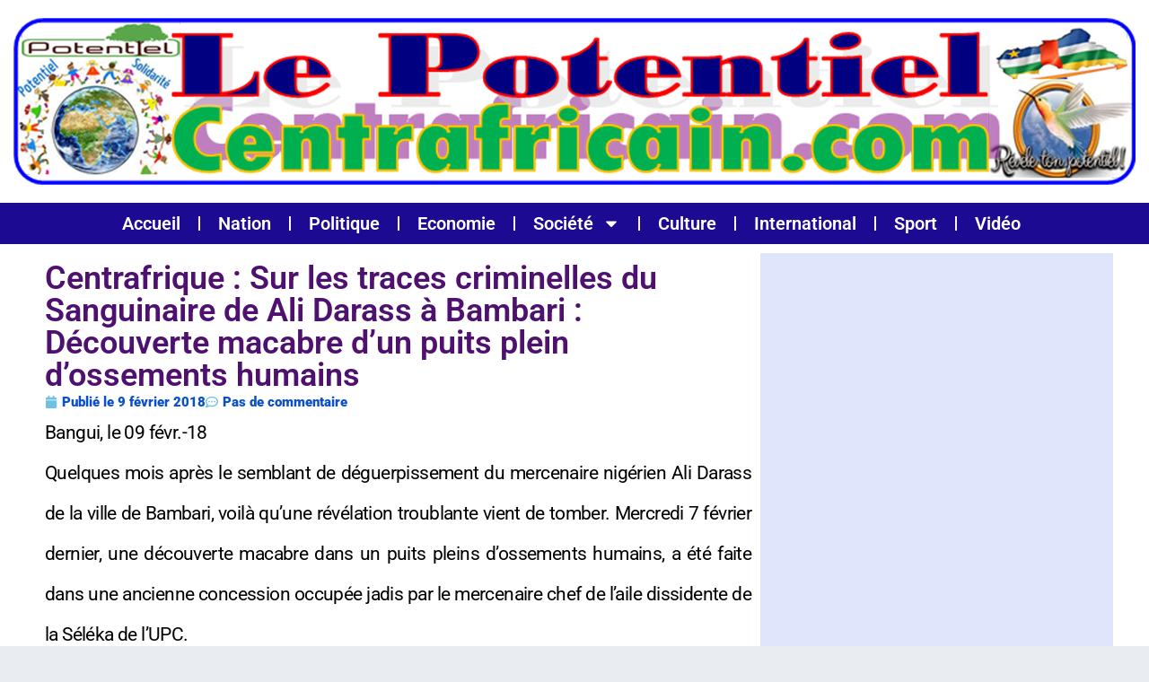

--- FILE ---
content_type: text/html; charset=UTF-8
request_url: https://lepotentielcentrafricain.com/centrafrique-sur-les-traces-criminelles-du-sanguinaire-de-ali-darass-a-bambari-decouverte-macabre-dun-puits-plein-dossements-humains/
body_size: 15526
content:
<!DOCTYPE html>
<html lang="fr-FR" class="" data-skin="light">
<head>
	<meta charset="UTF-8">
	<meta name="viewport" content="width=device-width, initial-scale=1.0, viewport-fit=cover" />		<title>Centrafrique : Sur les traces criminelles du Sanguinaire de Ali Darass à Bambari : Découverte macabre d’un puits plein d’ossements humains &#8211; Lepotentielcentrafricain.com</title>
<meta name='robots' content='max-image-preview:large' />
	<style>img:is([sizes="auto" i], [sizes^="auto," i]) { contain-intrinsic-size: 3000px 1500px }</style>
	    <meta name="viewport" content="width=device-width, initial-scale=1, maximum-scale=5">
        <meta name="description" content="Centrafrique : Sur les traces criminelles du Sanguinaire de Ali Darass à Bambari : Découverte macabre d’un puits plein d’ossements humains"/>
    <link rel='dns-prefetch' href='//secure.gravatar.com' />
<link rel='dns-prefetch' href='//stats.wp.com' />
<link rel='dns-prefetch' href='//fonts.googleapis.com' />
<link rel='dns-prefetch' href='//v0.wordpress.com' />
<link rel='dns-prefetch' href='//jetpack.wordpress.com' />
<link rel='dns-prefetch' href='//s0.wp.com' />
<link rel='dns-prefetch' href='//public-api.wordpress.com' />
<link rel='dns-prefetch' href='//0.gravatar.com' />
<link rel='dns-prefetch' href='//1.gravatar.com' />
<link rel='dns-prefetch' href='//2.gravatar.com' />
<link rel="alternate" type="application/rss+xml" title="Lepotentielcentrafricain.com &raquo; Flux" href="https://lepotentielcentrafricain.com/feed/" />
<link rel="alternate" type="application/rss+xml" title="Lepotentielcentrafricain.com &raquo; Flux des commentaires" href="https://lepotentielcentrafricain.com/comments/feed/" />
<link rel="alternate" type="application/rss+xml" title="Lepotentielcentrafricain.com &raquo; Centrafrique : Sur les traces criminelles du Sanguinaire de Ali Darass à Bambari : Découverte macabre d’un puits plein d’ossements humains Flux des commentaires" href="https://lepotentielcentrafricain.com/centrafrique-sur-les-traces-criminelles-du-sanguinaire-de-ali-darass-a-bambari-decouverte-macabre-dun-puits-plein-dossements-humains/feed/" />
<script type="text/javascript">
/* <![CDATA[ */
window._wpemojiSettings = {"baseUrl":"https:\/\/s.w.org\/images\/core\/emoji\/16.0.1\/72x72\/","ext":".png","svgUrl":"https:\/\/s.w.org\/images\/core\/emoji\/16.0.1\/svg\/","svgExt":".svg","source":{"concatemoji":"https:\/\/lepotentielcentrafricain.com\/wp-includes\/js\/wp-emoji-release.min.js?ver=6.8.3"}};
/*! This file is auto-generated */
!function(s,n){var o,i,e;function c(e){try{var t={supportTests:e,timestamp:(new Date).valueOf()};sessionStorage.setItem(o,JSON.stringify(t))}catch(e){}}function p(e,t,n){e.clearRect(0,0,e.canvas.width,e.canvas.height),e.fillText(t,0,0);var t=new Uint32Array(e.getImageData(0,0,e.canvas.width,e.canvas.height).data),a=(e.clearRect(0,0,e.canvas.width,e.canvas.height),e.fillText(n,0,0),new Uint32Array(e.getImageData(0,0,e.canvas.width,e.canvas.height).data));return t.every(function(e,t){return e===a[t]})}function u(e,t){e.clearRect(0,0,e.canvas.width,e.canvas.height),e.fillText(t,0,0);for(var n=e.getImageData(16,16,1,1),a=0;a<n.data.length;a++)if(0!==n.data[a])return!1;return!0}function f(e,t,n,a){switch(t){case"flag":return n(e,"\ud83c\udff3\ufe0f\u200d\u26a7\ufe0f","\ud83c\udff3\ufe0f\u200b\u26a7\ufe0f")?!1:!n(e,"\ud83c\udde8\ud83c\uddf6","\ud83c\udde8\u200b\ud83c\uddf6")&&!n(e,"\ud83c\udff4\udb40\udc67\udb40\udc62\udb40\udc65\udb40\udc6e\udb40\udc67\udb40\udc7f","\ud83c\udff4\u200b\udb40\udc67\u200b\udb40\udc62\u200b\udb40\udc65\u200b\udb40\udc6e\u200b\udb40\udc67\u200b\udb40\udc7f");case"emoji":return!a(e,"\ud83e\udedf")}return!1}function g(e,t,n,a){var r="undefined"!=typeof WorkerGlobalScope&&self instanceof WorkerGlobalScope?new OffscreenCanvas(300,150):s.createElement("canvas"),o=r.getContext("2d",{willReadFrequently:!0}),i=(o.textBaseline="top",o.font="600 32px Arial",{});return e.forEach(function(e){i[e]=t(o,e,n,a)}),i}function t(e){var t=s.createElement("script");t.src=e,t.defer=!0,s.head.appendChild(t)}"undefined"!=typeof Promise&&(o="wpEmojiSettingsSupports",i=["flag","emoji"],n.supports={everything:!0,everythingExceptFlag:!0},e=new Promise(function(e){s.addEventListener("DOMContentLoaded",e,{once:!0})}),new Promise(function(t){var n=function(){try{var e=JSON.parse(sessionStorage.getItem(o));if("object"==typeof e&&"number"==typeof e.timestamp&&(new Date).valueOf()<e.timestamp+604800&&"object"==typeof e.supportTests)return e.supportTests}catch(e){}return null}();if(!n){if("undefined"!=typeof Worker&&"undefined"!=typeof OffscreenCanvas&&"undefined"!=typeof URL&&URL.createObjectURL&&"undefined"!=typeof Blob)try{var e="postMessage("+g.toString()+"("+[JSON.stringify(i),f.toString(),p.toString(),u.toString()].join(",")+"));",a=new Blob([e],{type:"text/javascript"}),r=new Worker(URL.createObjectURL(a),{name:"wpTestEmojiSupports"});return void(r.onmessage=function(e){c(n=e.data),r.terminate(),t(n)})}catch(e){}c(n=g(i,f,p,u))}t(n)}).then(function(e){for(var t in e)n.supports[t]=e[t],n.supports.everything=n.supports.everything&&n.supports[t],"flag"!==t&&(n.supports.everythingExceptFlag=n.supports.everythingExceptFlag&&n.supports[t]);n.supports.everythingExceptFlag=n.supports.everythingExceptFlag&&!n.supports.flag,n.DOMReady=!1,n.readyCallback=function(){n.DOMReady=!0}}).then(function(){return e}).then(function(){var e;n.supports.everything||(n.readyCallback(),(e=n.source||{}).concatemoji?t(e.concatemoji):e.wpemoji&&e.twemoji&&(t(e.twemoji),t(e.wpemoji)))}))}((window,document),window._wpemojiSettings);
/* ]]> */
</script>
<style id='wp-emoji-styles-inline-css' type='text/css'>

	img.wp-smiley, img.emoji {
		display: inline !important;
		border: none !important;
		box-shadow: none !important;
		height: 1em !important;
		width: 1em !important;
		margin: 0 0.07em !important;
		vertical-align: -0.1em !important;
		background: none !important;
		padding: 0 !important;
	}
</style>
<link rel="stylesheet" href="https://lepotentielcentrafricain.com/wp-content/cache/minify/a5ff7.css" media="all" />

<style id='wp-block-library-theme-inline-css' type='text/css'>
.wp-block-audio :where(figcaption){color:#555;font-size:13px;text-align:center}.is-dark-theme .wp-block-audio :where(figcaption){color:#ffffffa6}.wp-block-audio{margin:0 0 1em}.wp-block-code{border:1px solid #ccc;border-radius:4px;font-family:Menlo,Consolas,monaco,monospace;padding:.8em 1em}.wp-block-embed :where(figcaption){color:#555;font-size:13px;text-align:center}.is-dark-theme .wp-block-embed :where(figcaption){color:#ffffffa6}.wp-block-embed{margin:0 0 1em}.blocks-gallery-caption{color:#555;font-size:13px;text-align:center}.is-dark-theme .blocks-gallery-caption{color:#ffffffa6}:root :where(.wp-block-image figcaption){color:#555;font-size:13px;text-align:center}.is-dark-theme :root :where(.wp-block-image figcaption){color:#ffffffa6}.wp-block-image{margin:0 0 1em}.wp-block-pullquote{border-bottom:4px solid;border-top:4px solid;color:currentColor;margin-bottom:1.75em}.wp-block-pullquote cite,.wp-block-pullquote footer,.wp-block-pullquote__citation{color:currentColor;font-size:.8125em;font-style:normal;text-transform:uppercase}.wp-block-quote{border-left:.25em solid;margin:0 0 1.75em;padding-left:1em}.wp-block-quote cite,.wp-block-quote footer{color:currentColor;font-size:.8125em;font-style:normal;position:relative}.wp-block-quote:where(.has-text-align-right){border-left:none;border-right:.25em solid;padding-left:0;padding-right:1em}.wp-block-quote:where(.has-text-align-center){border:none;padding-left:0}.wp-block-quote.is-large,.wp-block-quote.is-style-large,.wp-block-quote:where(.is-style-plain){border:none}.wp-block-search .wp-block-search__label{font-weight:700}.wp-block-search__button{border:1px solid #ccc;padding:.375em .625em}:where(.wp-block-group.has-background){padding:1.25em 2.375em}.wp-block-separator.has-css-opacity{opacity:.4}.wp-block-separator{border:none;border-bottom:2px solid;margin-left:auto;margin-right:auto}.wp-block-separator.has-alpha-channel-opacity{opacity:1}.wp-block-separator:not(.is-style-wide):not(.is-style-dots){width:100px}.wp-block-separator.has-background:not(.is-style-dots){border-bottom:none;height:1px}.wp-block-separator.has-background:not(.is-style-wide):not(.is-style-dots){height:2px}.wp-block-table{margin:0 0 1em}.wp-block-table td,.wp-block-table th{word-break:normal}.wp-block-table :where(figcaption){color:#555;font-size:13px;text-align:center}.is-dark-theme .wp-block-table :where(figcaption){color:#ffffffa6}.wp-block-video :where(figcaption){color:#555;font-size:13px;text-align:center}.is-dark-theme .wp-block-video :where(figcaption){color:#ffffffa6}.wp-block-video{margin:0 0 1em}:root :where(.wp-block-template-part.has-background){margin-bottom:0;margin-top:0;padding:1.25em 2.375em}
</style>
<style id='classic-theme-styles-inline-css' type='text/css'>
/*! This file is auto-generated */
.wp-block-button__link{color:#fff;background-color:#32373c;border-radius:9999px;box-shadow:none;text-decoration:none;padding:calc(.667em + 2px) calc(1.333em + 2px);font-size:1.125em}.wp-block-file__button{background:#32373c;color:#fff;text-decoration:none}
</style>
<link rel="stylesheet" href="https://lepotentielcentrafricain.com/wp-content/cache/minify/d5ca8.css" media="all" />


<style id='jetpack-sharing-buttons-style-inline-css' type='text/css'>
.jetpack-sharing-buttons__services-list{display:flex;flex-direction:row;flex-wrap:wrap;gap:0;list-style-type:none;margin:5px;padding:0}.jetpack-sharing-buttons__services-list.has-small-icon-size{font-size:12px}.jetpack-sharing-buttons__services-list.has-normal-icon-size{font-size:16px}.jetpack-sharing-buttons__services-list.has-large-icon-size{font-size:24px}.jetpack-sharing-buttons__services-list.has-huge-icon-size{font-size:36px}@media print{.jetpack-sharing-buttons__services-list{display:none!important}}.editor-styles-wrapper .wp-block-jetpack-sharing-buttons{gap:0;padding-inline-start:0}ul.jetpack-sharing-buttons__services-list.has-background{padding:1.25em 2.375em}
</style>
<style id='global-styles-inline-css' type='text/css'>
:root{--wp--preset--aspect-ratio--square: 1;--wp--preset--aspect-ratio--4-3: 4/3;--wp--preset--aspect-ratio--3-4: 3/4;--wp--preset--aspect-ratio--3-2: 3/2;--wp--preset--aspect-ratio--2-3: 2/3;--wp--preset--aspect-ratio--16-9: 16/9;--wp--preset--aspect-ratio--9-16: 9/16;--wp--preset--color--black: #000000;--wp--preset--color--cyan-bluish-gray: #abb8c3;--wp--preset--color--white: #ffffff;--wp--preset--color--pale-pink: #f78da7;--wp--preset--color--vivid-red: #cf2e2e;--wp--preset--color--luminous-vivid-orange: #ff6900;--wp--preset--color--luminous-vivid-amber: #fcb900;--wp--preset--color--light-green-cyan: #7bdcb5;--wp--preset--color--vivid-green-cyan: #00d084;--wp--preset--color--pale-cyan-blue: #8ed1fc;--wp--preset--color--vivid-cyan-blue: #0693e3;--wp--preset--color--vivid-purple: #9b51e0;--wp--preset--gradient--vivid-cyan-blue-to-vivid-purple: linear-gradient(135deg,rgba(6,147,227,1) 0%,rgb(155,81,224) 100%);--wp--preset--gradient--light-green-cyan-to-vivid-green-cyan: linear-gradient(135deg,rgb(122,220,180) 0%,rgb(0,208,130) 100%);--wp--preset--gradient--luminous-vivid-amber-to-luminous-vivid-orange: linear-gradient(135deg,rgba(252,185,0,1) 0%,rgba(255,105,0,1) 100%);--wp--preset--gradient--luminous-vivid-orange-to-vivid-red: linear-gradient(135deg,rgba(255,105,0,1) 0%,rgb(207,46,46) 100%);--wp--preset--gradient--very-light-gray-to-cyan-bluish-gray: linear-gradient(135deg,rgb(238,238,238) 0%,rgb(169,184,195) 100%);--wp--preset--gradient--cool-to-warm-spectrum: linear-gradient(135deg,rgb(74,234,220) 0%,rgb(151,120,209) 20%,rgb(207,42,186) 40%,rgb(238,44,130) 60%,rgb(251,105,98) 80%,rgb(254,248,76) 100%);--wp--preset--gradient--blush-light-purple: linear-gradient(135deg,rgb(255,206,236) 0%,rgb(152,150,240) 100%);--wp--preset--gradient--blush-bordeaux: linear-gradient(135deg,rgb(254,205,165) 0%,rgb(254,45,45) 50%,rgb(107,0,62) 100%);--wp--preset--gradient--luminous-dusk: linear-gradient(135deg,rgb(255,203,112) 0%,rgb(199,81,192) 50%,rgb(65,88,208) 100%);--wp--preset--gradient--pale-ocean: linear-gradient(135deg,rgb(255,245,203) 0%,rgb(182,227,212) 50%,rgb(51,167,181) 100%);--wp--preset--gradient--electric-grass: linear-gradient(135deg,rgb(202,248,128) 0%,rgb(113,206,126) 100%);--wp--preset--gradient--midnight: linear-gradient(135deg,rgb(2,3,129) 0%,rgb(40,116,252) 100%);--wp--preset--font-size--small: 13px;--wp--preset--font-size--medium: 20px;--wp--preset--font-size--large: 36px;--wp--preset--font-size--x-large: 42px;--wp--preset--spacing--20: 0.44rem;--wp--preset--spacing--30: 0.67rem;--wp--preset--spacing--40: 1rem;--wp--preset--spacing--50: 1.5rem;--wp--preset--spacing--60: 2.25rem;--wp--preset--spacing--70: 3.38rem;--wp--preset--spacing--80: 5.06rem;--wp--preset--shadow--natural: 6px 6px 9px rgba(0, 0, 0, 0.2);--wp--preset--shadow--deep: 12px 12px 50px rgba(0, 0, 0, 0.4);--wp--preset--shadow--sharp: 6px 6px 0px rgba(0, 0, 0, 0.2);--wp--preset--shadow--outlined: 6px 6px 0px -3px rgba(255, 255, 255, 1), 6px 6px rgba(0, 0, 0, 1);--wp--preset--shadow--crisp: 6px 6px 0px rgba(0, 0, 0, 1);}:where(.is-layout-flex){gap: 0.5em;}:where(.is-layout-grid){gap: 0.5em;}body .is-layout-flex{display: flex;}.is-layout-flex{flex-wrap: wrap;align-items: center;}.is-layout-flex > :is(*, div){margin: 0;}body .is-layout-grid{display: grid;}.is-layout-grid > :is(*, div){margin: 0;}:where(.wp-block-columns.is-layout-flex){gap: 2em;}:where(.wp-block-columns.is-layout-grid){gap: 2em;}:where(.wp-block-post-template.is-layout-flex){gap: 1.25em;}:where(.wp-block-post-template.is-layout-grid){gap: 1.25em;}.has-black-color{color: var(--wp--preset--color--black) !important;}.has-cyan-bluish-gray-color{color: var(--wp--preset--color--cyan-bluish-gray) !important;}.has-white-color{color: var(--wp--preset--color--white) !important;}.has-pale-pink-color{color: var(--wp--preset--color--pale-pink) !important;}.has-vivid-red-color{color: var(--wp--preset--color--vivid-red) !important;}.has-luminous-vivid-orange-color{color: var(--wp--preset--color--luminous-vivid-orange) !important;}.has-luminous-vivid-amber-color{color: var(--wp--preset--color--luminous-vivid-amber) !important;}.has-light-green-cyan-color{color: var(--wp--preset--color--light-green-cyan) !important;}.has-vivid-green-cyan-color{color: var(--wp--preset--color--vivid-green-cyan) !important;}.has-pale-cyan-blue-color{color: var(--wp--preset--color--pale-cyan-blue) !important;}.has-vivid-cyan-blue-color{color: var(--wp--preset--color--vivid-cyan-blue) !important;}.has-vivid-purple-color{color: var(--wp--preset--color--vivid-purple) !important;}.has-black-background-color{background-color: var(--wp--preset--color--black) !important;}.has-cyan-bluish-gray-background-color{background-color: var(--wp--preset--color--cyan-bluish-gray) !important;}.has-white-background-color{background-color: var(--wp--preset--color--white) !important;}.has-pale-pink-background-color{background-color: var(--wp--preset--color--pale-pink) !important;}.has-vivid-red-background-color{background-color: var(--wp--preset--color--vivid-red) !important;}.has-luminous-vivid-orange-background-color{background-color: var(--wp--preset--color--luminous-vivid-orange) !important;}.has-luminous-vivid-amber-background-color{background-color: var(--wp--preset--color--luminous-vivid-amber) !important;}.has-light-green-cyan-background-color{background-color: var(--wp--preset--color--light-green-cyan) !important;}.has-vivid-green-cyan-background-color{background-color: var(--wp--preset--color--vivid-green-cyan) !important;}.has-pale-cyan-blue-background-color{background-color: var(--wp--preset--color--pale-cyan-blue) !important;}.has-vivid-cyan-blue-background-color{background-color: var(--wp--preset--color--vivid-cyan-blue) !important;}.has-vivid-purple-background-color{background-color: var(--wp--preset--color--vivid-purple) !important;}.has-black-border-color{border-color: var(--wp--preset--color--black) !important;}.has-cyan-bluish-gray-border-color{border-color: var(--wp--preset--color--cyan-bluish-gray) !important;}.has-white-border-color{border-color: var(--wp--preset--color--white) !important;}.has-pale-pink-border-color{border-color: var(--wp--preset--color--pale-pink) !important;}.has-vivid-red-border-color{border-color: var(--wp--preset--color--vivid-red) !important;}.has-luminous-vivid-orange-border-color{border-color: var(--wp--preset--color--luminous-vivid-orange) !important;}.has-luminous-vivid-amber-border-color{border-color: var(--wp--preset--color--luminous-vivid-amber) !important;}.has-light-green-cyan-border-color{border-color: var(--wp--preset--color--light-green-cyan) !important;}.has-vivid-green-cyan-border-color{border-color: var(--wp--preset--color--vivid-green-cyan) !important;}.has-pale-cyan-blue-border-color{border-color: var(--wp--preset--color--pale-cyan-blue) !important;}.has-vivid-cyan-blue-border-color{border-color: var(--wp--preset--color--vivid-cyan-blue) !important;}.has-vivid-purple-border-color{border-color: var(--wp--preset--color--vivid-purple) !important;}.has-vivid-cyan-blue-to-vivid-purple-gradient-background{background: var(--wp--preset--gradient--vivid-cyan-blue-to-vivid-purple) !important;}.has-light-green-cyan-to-vivid-green-cyan-gradient-background{background: var(--wp--preset--gradient--light-green-cyan-to-vivid-green-cyan) !important;}.has-luminous-vivid-amber-to-luminous-vivid-orange-gradient-background{background: var(--wp--preset--gradient--luminous-vivid-amber-to-luminous-vivid-orange) !important;}.has-luminous-vivid-orange-to-vivid-red-gradient-background{background: var(--wp--preset--gradient--luminous-vivid-orange-to-vivid-red) !important;}.has-very-light-gray-to-cyan-bluish-gray-gradient-background{background: var(--wp--preset--gradient--very-light-gray-to-cyan-bluish-gray) !important;}.has-cool-to-warm-spectrum-gradient-background{background: var(--wp--preset--gradient--cool-to-warm-spectrum) !important;}.has-blush-light-purple-gradient-background{background: var(--wp--preset--gradient--blush-light-purple) !important;}.has-blush-bordeaux-gradient-background{background: var(--wp--preset--gradient--blush-bordeaux) !important;}.has-luminous-dusk-gradient-background{background: var(--wp--preset--gradient--luminous-dusk) !important;}.has-pale-ocean-gradient-background{background: var(--wp--preset--gradient--pale-ocean) !important;}.has-electric-grass-gradient-background{background: var(--wp--preset--gradient--electric-grass) !important;}.has-midnight-gradient-background{background: var(--wp--preset--gradient--midnight) !important;}.has-small-font-size{font-size: var(--wp--preset--font-size--small) !important;}.has-medium-font-size{font-size: var(--wp--preset--font-size--medium) !important;}.has-large-font-size{font-size: var(--wp--preset--font-size--large) !important;}.has-x-large-font-size{font-size: var(--wp--preset--font-size--x-large) !important;}
:where(.wp-block-post-template.is-layout-flex){gap: 1.25em;}:where(.wp-block-post-template.is-layout-grid){gap: 1.25em;}
:where(.wp-block-columns.is-layout-flex){gap: 2em;}:where(.wp-block-columns.is-layout-grid){gap: 2em;}
:root :where(.wp-block-pullquote){font-size: 1.5em;line-height: 1.6;}
</style>
<link rel="stylesheet" href="https://lepotentielcentrafricain.com/wp-content/cache/minify/94a7c.css" media="all" />














<link rel='stylesheet' id='vinkmag-fonts-css' href='https://fonts.googleapis.com/css?family=Arimo%3A400%2C400i%2C700%2C700i%7CHeebo%3A400%2C500%2C700%2C800%2C900%7CMerriweather%3A400%2C400i%2C700%2C700i%2C900%2C900i&#038;display=swap&#038;ver=4.5' type='text/css' media='all' />
<link rel="stylesheet" href="https://lepotentielcentrafricain.com/wp-content/cache/minify/96f7d.css" media="all" />











<script  src="https://lepotentielcentrafricain.com/wp-content/cache/minify/818c0.js"></script>


<link rel="https://api.w.org/" href="https://lepotentielcentrafricain.com/wp-json/" /><link rel="alternate" title="JSON" type="application/json" href="https://lepotentielcentrafricain.com/wp-json/wp/v2/posts/2014" /><link rel="EditURI" type="application/rsd+xml" title="RSD" href="https://lepotentielcentrafricain.com/xmlrpc.php?rsd" />
<meta name="generator" content="WordPress 6.8.3" />
<link rel="canonical" href="https://lepotentielcentrafricain.com/centrafrique-sur-les-traces-criminelles-du-sanguinaire-de-ali-darass-a-bambari-decouverte-macabre-dun-puits-plein-dossements-humains/" />
<link rel='shortlink' href='https://wp.me/p9gtKe-wu' />
<link rel="alternate" title="oEmbed (JSON)" type="application/json+oembed" href="https://lepotentielcentrafricain.com/wp-json/oembed/1.0/embed?url=https%3A%2F%2Flepotentielcentrafricain.com%2Fcentrafrique-sur-les-traces-criminelles-du-sanguinaire-de-ali-darass-a-bambari-decouverte-macabre-dun-puits-plein-dossements-humains%2F" />
<link rel="alternate" title="oEmbed (XML)" type="text/xml+oembed" href="https://lepotentielcentrafricain.com/wp-json/oembed/1.0/embed?url=https%3A%2F%2Flepotentielcentrafricain.com%2Fcentrafrique-sur-les-traces-criminelles-du-sanguinaire-de-ali-darass-a-bambari-decouverte-macabre-dun-puits-plein-dossements-humains%2F&#038;format=xml" />
	<style>img#wpstats{display:none}</style>
		<meta name="generator" content="Elementor 3.32.4; features: e_font_icon_svg, additional_custom_breakpoints; settings: css_print_method-external, google_font-enabled, font_display-swap">
			<style>
				.e-con.e-parent:nth-of-type(n+4):not(.e-lazyloaded):not(.e-no-lazyload),
				.e-con.e-parent:nth-of-type(n+4):not(.e-lazyloaded):not(.e-no-lazyload) * {
					background-image: none !important;
				}
				@media screen and (max-height: 1024px) {
					.e-con.e-parent:nth-of-type(n+3):not(.e-lazyloaded):not(.e-no-lazyload),
					.e-con.e-parent:nth-of-type(n+3):not(.e-lazyloaded):not(.e-no-lazyload) * {
						background-image: none !important;
					}
				}
				@media screen and (max-height: 640px) {
					.e-con.e-parent:nth-of-type(n+2):not(.e-lazyloaded):not(.e-no-lazyload),
					.e-con.e-parent:nth-of-type(n+2):not(.e-lazyloaded):not(.e-no-lazyload) * {
						background-image: none !important;
					}
				}
			</style>
			
<!-- Jetpack Open Graph Tags -->
<meta property="og:type" content="article" />
<meta property="og:title" content="Centrafrique : Sur les traces criminelles du Sanguinaire de Ali Darass à Bambari : Découverte macabre d’un puits plein d’ossements humains" />
<meta property="og:url" content="https://lepotentielcentrafricain.com/centrafrique-sur-les-traces-criminelles-du-sanguinaire-de-ali-darass-a-bambari-decouverte-macabre-dun-puits-plein-dossements-humains/" />
<meta property="og:description" content="Bangui, le 09 févr.-18 Quelques mois après le semblant de déguerpissement du mercenaire nigérien Ali Darass de la ville de Bambari, voilà qu’une révélation troublante vient de tomber. Mercredi 7 fé…" />
<meta property="article:published_time" content="2018-02-09T03:47:39+00:00" />
<meta property="article:modified_time" content="2018-02-09T03:47:39+00:00" />
<meta property="og:site_name" content="Lepotentielcentrafricain.com" />
<meta property="og:image" content="https://lepotentielcentrafricain.com/wp-content/uploads/2018/02/25446453_1624566967629048_638837522916456785_n.jpg" />
<meta property="og:image:width" content="960" />
<meta property="og:image:height" content="720" />
<meta property="og:image:alt" content="" />
<meta property="og:locale" content="fr_FR" />
<meta name="twitter:text:title" content="Centrafrique : Sur les traces criminelles du Sanguinaire de Ali Darass à Bambari : Découverte macabre d’un puits plein d’ossements humains" />
<meta name="twitter:image" content="https://lepotentielcentrafricain.com/wp-content/uploads/2018/02/25446453_1624566967629048_638837522916456785_n.jpg?w=640" />
<meta name="twitter:card" content="summary_large_image" />

<!-- End Jetpack Open Graph Tags -->
</head>
<body class="wp-singular post-template-default single single-post postid-2014 single-format-standard wp-theme-vinkmag body-inner-content box-shadow-enebled sidebar-inactive elementor-default elementor-template-full-width elementor-kit-22426 elementor-page-22463">
		<header data-elementor-type="header" data-elementor-id="22460" class="elementor elementor-22460 elementor-location-header" data-elementor-post-type="elementor_library">
			<div class="elementor-element elementor-element-104738b e-flex e-con-boxed e-con e-parent" data-id="104738b" data-element_type="container" data-settings="{&quot;background_background&quot;:&quot;classic&quot;}">
					<div class="e-con-inner">
				<div class="elementor-element elementor-element-2b2b0cf elementor-widget elementor-widget-image" data-id="2b2b0cf" data-element_type="widget" data-widget_type="image.default">
				<div class="elementor-widget-container">
																<a href="https://lepotentielcentrafricain.com">
							<img fetchpriority="high" width="1250" height="186" src="https://lepotentielcentrafricain.com/wp-content/uploads/2021/02/logopotentiel.png" class="attachment-full size-full wp-image-12586" alt="" srcset="https://lepotentielcentrafricain.com/wp-content/uploads/2021/02/logopotentiel.png 1250w, https://lepotentielcentrafricain.com/wp-content/uploads/2021/02/logopotentiel-300x45.png 300w, https://lepotentielcentrafricain.com/wp-content/uploads/2021/02/logopotentiel-1024x152.png 1024w, https://lepotentielcentrafricain.com/wp-content/uploads/2021/02/logopotentiel-768x114.png 768w, https://lepotentielcentrafricain.com/wp-content/uploads/2021/02/logopotentiel-696x104.png 696w, https://lepotentielcentrafricain.com/wp-content/uploads/2021/02/logopotentiel-1068x159.png 1068w" sizes="(max-width: 1250px) 100vw, 1250px" />								</a>
															</div>
				</div>
					</div>
				</div>
		<div class="elementor-element elementor-element-627ba226 e-flex e-con-boxed e-con e-parent" data-id="627ba226" data-element_type="container" data-settings="{&quot;background_background&quot;:&quot;classic&quot;}">
					<div class="e-con-inner">
				<div class="elementor-element elementor-element-3af58731 elementor-nav-menu__align-center elementor-nav-menu--dropdown-tablet elementor-nav-menu__text-align-aside elementor-nav-menu--toggle elementor-nav-menu--burger elementor-widget elementor-widget-nav-menu" data-id="3af58731" data-element_type="widget" data-settings="{&quot;layout&quot;:&quot;horizontal&quot;,&quot;submenu_icon&quot;:{&quot;value&quot;:&quot;&lt;svg aria-hidden=\&quot;true\&quot; class=\&quot;e-font-icon-svg e-fas-caret-down\&quot; viewBox=\&quot;0 0 320 512\&quot; xmlns=\&quot;http:\/\/www.w3.org\/2000\/svg\&quot;&gt;&lt;path d=\&quot;M31.3 192h257.3c17.8 0 26.7 21.5 14.1 34.1L174.1 354.8c-7.8 7.8-20.5 7.8-28.3 0L17.2 226.1C4.6 213.5 13.5 192 31.3 192z\&quot;&gt;&lt;\/path&gt;&lt;\/svg&gt;&quot;,&quot;library&quot;:&quot;fa-solid&quot;},&quot;toggle&quot;:&quot;burger&quot;}" data-widget_type="nav-menu.default">
				<div class="elementor-widget-container">
								<nav aria-label="Menu" class="elementor-nav-menu--main elementor-nav-menu__container elementor-nav-menu--layout-horizontal e--pointer-underline e--animation-fade">
				<ul id="menu-1-3af58731" class="elementor-nav-menu"><li class="menu-item menu-item-type-custom menu-item-object-custom menu-item-home menu-item-764"><a href="https://lepotentielcentrafricain.com" class="elementor-item">Accueil</a></li>
<li class="menu-item menu-item-type-taxonomy menu-item-object-category current-post-ancestor current-menu-parent current-post-parent menu-item-1222"><a href="https://lepotentielcentrafricain.com/category/nation/" class="elementor-item">Nation</a></li>
<li class="menu-item menu-item-type-taxonomy menu-item-object-category menu-item-755"><a href="https://lepotentielcentrafricain.com/category/politique/" class="elementor-item">Politique</a></li>
<li class="menu-item menu-item-type-taxonomy menu-item-object-category menu-item-759"><a href="https://lepotentielcentrafricain.com/category/economie/" class="elementor-item">Economie</a></li>
<li class="menu-item menu-item-type-taxonomy menu-item-object-category menu-item-has-children menu-item-756"><a href="https://lepotentielcentrafricain.com/category/societe/" class="elementor-item">Société</a>
<ul class="sub-menu elementor-nav-menu--dropdown">
	<li class="menu-item menu-item-type-taxonomy menu-item-object-category menu-item-760"><a href="https://lepotentielcentrafricain.com/category/societe/education/" class="elementor-sub-item">Education</a></li>
	<li class="menu-item menu-item-type-taxonomy menu-item-object-category menu-item-761"><a href="https://lepotentielcentrafricain.com/category/societe/sante/" class="elementor-sub-item">Santé</a></li>
	<li class="menu-item menu-item-type-taxonomy menu-item-object-category menu-item-757"><a href="https://lepotentielcentrafricain.com/category/hi-tech/" class="elementor-sub-item">Hi-Tech</a></li>
</ul>
</li>
<li class="menu-item menu-item-type-taxonomy menu-item-object-category menu-item-753"><a href="https://lepotentielcentrafricain.com/category/culture/" class="elementor-item">Culture</a></li>
<li class="menu-item menu-item-type-taxonomy menu-item-object-category menu-item-754"><a href="https://lepotentielcentrafricain.com/category/international/" class="elementor-item">International</a></li>
<li class="menu-item menu-item-type-taxonomy menu-item-object-category menu-item-758"><a href="https://lepotentielcentrafricain.com/category/sport/" class="elementor-item">Sport</a></li>
<li class="menu-item menu-item-type-taxonomy menu-item-object-category menu-item-762"><a href="https://lepotentielcentrafricain.com/category/video/" class="elementor-item">Vidéo</a></li>
</ul>			</nav>
					<div class="elementor-menu-toggle" role="button" tabindex="0" aria-label="Menu Toggle" aria-expanded="false">
			<svg aria-hidden="true" role="presentation" class="elementor-menu-toggle__icon--open e-font-icon-svg e-eicon-menu-bar" viewBox="0 0 1000 1000" xmlns="http://www.w3.org/2000/svg"><path d="M104 333H896C929 333 958 304 958 271S929 208 896 208H104C71 208 42 237 42 271S71 333 104 333ZM104 583H896C929 583 958 554 958 521S929 458 896 458H104C71 458 42 487 42 521S71 583 104 583ZM104 833H896C929 833 958 804 958 771S929 708 896 708H104C71 708 42 737 42 771S71 833 104 833Z"></path></svg><svg aria-hidden="true" role="presentation" class="elementor-menu-toggle__icon--close e-font-icon-svg e-eicon-close" viewBox="0 0 1000 1000" xmlns="http://www.w3.org/2000/svg"><path d="M742 167L500 408 258 167C246 154 233 150 217 150 196 150 179 158 167 167 154 179 150 196 150 212 150 229 154 242 171 254L408 500 167 742C138 771 138 800 167 829 196 858 225 858 254 829L496 587 738 829C750 842 767 846 783 846 800 846 817 842 829 829 842 817 846 804 846 783 846 767 842 750 829 737L588 500 833 258C863 229 863 200 833 171 804 137 775 137 742 167Z"></path></svg>		</div>
					<nav class="elementor-nav-menu--dropdown elementor-nav-menu__container" aria-hidden="true">
				<ul id="menu-2-3af58731" class="elementor-nav-menu"><li class="menu-item menu-item-type-custom menu-item-object-custom menu-item-home menu-item-764"><a href="https://lepotentielcentrafricain.com" class="elementor-item" tabindex="-1">Accueil</a></li>
<li class="menu-item menu-item-type-taxonomy menu-item-object-category current-post-ancestor current-menu-parent current-post-parent menu-item-1222"><a href="https://lepotentielcentrafricain.com/category/nation/" class="elementor-item" tabindex="-1">Nation</a></li>
<li class="menu-item menu-item-type-taxonomy menu-item-object-category menu-item-755"><a href="https://lepotentielcentrafricain.com/category/politique/" class="elementor-item" tabindex="-1">Politique</a></li>
<li class="menu-item menu-item-type-taxonomy menu-item-object-category menu-item-759"><a href="https://lepotentielcentrafricain.com/category/economie/" class="elementor-item" tabindex="-1">Economie</a></li>
<li class="menu-item menu-item-type-taxonomy menu-item-object-category menu-item-has-children menu-item-756"><a href="https://lepotentielcentrafricain.com/category/societe/" class="elementor-item" tabindex="-1">Société</a>
<ul class="sub-menu elementor-nav-menu--dropdown">
	<li class="menu-item menu-item-type-taxonomy menu-item-object-category menu-item-760"><a href="https://lepotentielcentrafricain.com/category/societe/education/" class="elementor-sub-item" tabindex="-1">Education</a></li>
	<li class="menu-item menu-item-type-taxonomy menu-item-object-category menu-item-761"><a href="https://lepotentielcentrafricain.com/category/societe/sante/" class="elementor-sub-item" tabindex="-1">Santé</a></li>
	<li class="menu-item menu-item-type-taxonomy menu-item-object-category menu-item-757"><a href="https://lepotentielcentrafricain.com/category/hi-tech/" class="elementor-sub-item" tabindex="-1">Hi-Tech</a></li>
</ul>
</li>
<li class="menu-item menu-item-type-taxonomy menu-item-object-category menu-item-753"><a href="https://lepotentielcentrafricain.com/category/culture/" class="elementor-item" tabindex="-1">Culture</a></li>
<li class="menu-item menu-item-type-taxonomy menu-item-object-category menu-item-754"><a href="https://lepotentielcentrafricain.com/category/international/" class="elementor-item" tabindex="-1">International</a></li>
<li class="menu-item menu-item-type-taxonomy menu-item-object-category menu-item-758"><a href="https://lepotentielcentrafricain.com/category/sport/" class="elementor-item" tabindex="-1">Sport</a></li>
<li class="menu-item menu-item-type-taxonomy menu-item-object-category menu-item-762"><a href="https://lepotentielcentrafricain.com/category/video/" class="elementor-item" tabindex="-1">Vidéo</a></li>
</ul>			</nav>
						</div>
				</div>
					</div>
				</div>
				</header>
				<div data-elementor-type="single-page" data-elementor-id="22463" class="elementor elementor-22463 elementor-location-single post-2014 post type-post status-publish format-standard has-post-thumbnail hentry category-a-la-une category-nation" data-elementor-post-type="elementor_library">
			<div class="elementor-element elementor-element-4ac8569a e-flex e-con-boxed e-con e-parent" data-id="4ac8569a" data-element_type="container" data-settings="{&quot;background_background&quot;:&quot;classic&quot;}">
					<div class="e-con-inner">
		<div class="elementor-element elementor-element-69fc226f e-con-full e-flex e-con e-child" data-id="69fc226f" data-element_type="container">
				<div class="elementor-element elementor-element-62c3d705 elementor-widget elementor-widget-theme-post-title elementor-page-title elementor-widget-heading" data-id="62c3d705" data-element_type="widget" data-widget_type="theme-post-title.default">
				<div class="elementor-widget-container">
					<h1 class="elementor-heading-title elementor-size-default">Centrafrique : Sur les traces criminelles du Sanguinaire de Ali Darass à Bambari : Découverte macabre d’un puits plein d’ossements humains</h1>				</div>
				</div>
				<div class="elementor-element elementor-element-1106ab7 elementor-widget elementor-widget-post-info" data-id="1106ab7" data-element_type="widget" data-widget_type="post-info.default">
				<div class="elementor-widget-container">
							<ul class="elementor-inline-items elementor-icon-list-items elementor-post-info">
								<li class="elementor-icon-list-item elementor-repeater-item-74bad48 elementor-inline-item" itemprop="datePublished">
						<a href="https://lepotentielcentrafricain.com/2018/02/09/">
											<span class="elementor-icon-list-icon">
								<svg aria-hidden="true" class="e-font-icon-svg e-fas-calendar" viewBox="0 0 448 512" xmlns="http://www.w3.org/2000/svg"><path d="M12 192h424c6.6 0 12 5.4 12 12v260c0 26.5-21.5 48-48 48H48c-26.5 0-48-21.5-48-48V204c0-6.6 5.4-12 12-12zm436-44v-36c0-26.5-21.5-48-48-48h-48V12c0-6.6-5.4-12-12-12h-40c-6.6 0-12 5.4-12 12v52H160V12c0-6.6-5.4-12-12-12h-40c-6.6 0-12 5.4-12 12v52H48C21.5 64 0 85.5 0 112v36c0 6.6 5.4 12 12 12h424c6.6 0 12-5.4 12-12z"></path></svg>							</span>
									<span class="elementor-icon-list-text elementor-post-info__item elementor-post-info__item--type-date">
							<span class="elementor-post-info__item-prefix">Publié le </span>
										<time> 9 février 2018 </time>					</span>
									</a>
				</li>
				<li class="elementor-icon-list-item elementor-repeater-item-edc0f6b elementor-inline-item" itemprop="commentCount">
						<a href="https://lepotentielcentrafricain.com/centrafrique-sur-les-traces-criminelles-du-sanguinaire-de-ali-darass-a-bambari-decouverte-macabre-dun-puits-plein-dossements-humains/#respond">
											<span class="elementor-icon-list-icon">
								<svg aria-hidden="true" class="e-font-icon-svg e-far-comment-dots" viewBox="0 0 512 512" xmlns="http://www.w3.org/2000/svg"><path d="M144 208c-17.7 0-32 14.3-32 32s14.3 32 32 32 32-14.3 32-32-14.3-32-32-32zm112 0c-17.7 0-32 14.3-32 32s14.3 32 32 32 32-14.3 32-32-14.3-32-32-32zm112 0c-17.7 0-32 14.3-32 32s14.3 32 32 32 32-14.3 32-32-14.3-32-32-32zM256 32C114.6 32 0 125.1 0 240c0 47.6 19.9 91.2 52.9 126.3C38 405.7 7 439.1 6.5 439.5c-6.6 7-8.4 17.2-4.6 26S14.4 480 24 480c61.5 0 110-25.7 139.1-46.3C192 442.8 223.2 448 256 448c141.4 0 256-93.1 256-208S397.4 32 256 32zm0 368c-26.7 0-53.1-4.1-78.4-12.1l-22.7-7.2-19.5 13.8c-14.3 10.1-33.9 21.4-57.5 29 7.3-12.1 14.4-25.7 19.9-40.2l10.6-28.1-20.6-21.8C69.7 314.1 48 282.2 48 240c0-88.2 93.3-160 208-160s208 71.8 208 160-93.3 160-208 160z"></path></svg>							</span>
									<span class="elementor-icon-list-text elementor-post-info__item elementor-post-info__item--type-comments">
										Pas de commentaire					</span>
									</a>
				</li>
				</ul>
						</div>
				</div>
				<div class="elementor-element elementor-element-36e07631 elementor-widget elementor-widget-theme-post-content" data-id="36e07631" data-element_type="widget" data-widget_type="theme-post-content.default">
				<div class="elementor-widget-container">
					<p>Bangui, le 09 févr.-18<br />
Quelques mois après le semblant de déguerpissement du mercenaire nigérien Ali Darass de la ville de Bambari, voilà qu’une révélation troublante vient de tomber. Mercredi 7 février dernier, une découverte macabre dans un puits pleins d’ossements humains, a été faite dans une ancienne concession occupée jadis par le mercenaire chef de l’aile dissidente de la Séléka de l’UPC.</p>
<p>Un puits a servi pendant longtemps de charnier à Ali Darass à Bambari. Il y aura fallu des mois pour qu’enfin le mystère puisse voir le jour. A en croire l’information circulant sur la toile, des ossements humains ont été découverts mercredi dernier dans un puits qui se trouve dans l’ancienne résidence du chef rebelle Ali Darass en plein Centre-ville de Bambari. <strong><em>« La gendarmerie ouvre une enquête à ce sujet »,</em></strong> a-t-on appris de la même source qui ajoute que la population environnante de ce puits-charnier, consommait par ignorance l&rsquo;eau puisée de ce point d’eau.<br />
Là où le bât blesse, le gouvernement et la MINUSCA attendent encore d’autres preuves de crime tombées directement du ciel pour pouvoir arrêter Ali Darass, afin qu’il réponde de ses actes criminels et génocidaires devant la justice. Et pourtant Andjilo a vécu une sévérité extrême et est aujourd’hui écroué après son passage exemplaire devant la Cour criminelle.<br />
Pour le moment, aucune déclaration officielle ni de la MINUSCA ni des autorités centrafricaines n’est encore enregistrée à cet effet.<br />
Tarababét</p>
				</div>
				</div>
				<div class="elementor-element elementor-element-419507ea elementor-widget elementor-widget-post-comments" data-id="419507ea" data-element_type="widget" data-widget_type="post-comments.theme_comments">
				<div class="elementor-widget-container">
					
<div id="comments" class="comments-form ts-grid-box">
		
		
	
		<div id="respond" class="comment-respond">
			<h3 id="reply-title" class="comment-reply-title">Laisser un commentaire<small><a rel="nofollow" id="cancel-comment-reply-link" href="/centrafrique-sur-les-traces-criminelles-du-sanguinaire-de-ali-darass-a-bambari-decouverte-macabre-dun-puits-plein-dossements-humains/#respond" style="display:none;">Annuler la réponse.</a></small></h3>			<form id="commentform" class="comment-form">
				<iframe
					title="Formulaire de commentaire"
					src="https://jetpack.wordpress.com/jetpack-comment/?blogid=136914614&#038;postid=2014&#038;comment_registration=0&#038;require_name_email=1&#038;stc_enabled=1&#038;stb_enabled=1&#038;show_avatars=1&#038;avatar_default=mystery&#038;greeting=Laisser+un+commentaire&#038;jetpack_comments_nonce=47e5990081&#038;greeting_reply=R%C3%A9pondre+%C3%A0+%25s&#038;color_scheme=light&#038;lang=fr_FR&#038;jetpack_version=15.1.1&#038;iframe_unique_id=1&#038;show_cookie_consent=10&#038;has_cookie_consent=0&#038;is_current_user_subscribed=0&#038;token_key=%3Bnormal%3B&#038;sig=60a08f93da034e8250dda9964a929e16fb9180f2#parent=https%3A%2F%2Flepotentielcentrafricain.com%2Fcentrafrique-sur-les-traces-criminelles-du-sanguinaire-de-ali-darass-a-bambari-decouverte-macabre-dun-puits-plein-dossements-humains%2F"
											name="jetpack_remote_comment"
						style="width:100%; height: 430px; border:0;"
										class="jetpack_remote_comment"
					id="jetpack_remote_comment"
					sandbox="allow-same-origin allow-top-navigation allow-scripts allow-forms allow-popups"
				>
									</iframe>
									<!--[if !IE]><!-->
					<script>
						document.addEventListener('DOMContentLoaded', function () {
							var commentForms = document.getElementsByClassName('jetpack_remote_comment');
							for (var i = 0; i < commentForms.length; i++) {
								commentForms[i].allowTransparency = false;
								commentForms[i].scrolling = 'no';
							}
						});
					</script>
					<!--<![endif]-->
							</form>
		</div>

		
		<input type="hidden" name="comment_parent" id="comment_parent" value="" />

		<p class="akismet_comment_form_privacy_notice">Ce site utilise Akismet pour réduire les indésirables. <a href="https://akismet.com/privacy/" target="_blank" rel="nofollow noopener">En savoir plus sur la façon dont les données de vos commentaires sont traitées</a>.</p></div>
				</div>
				</div>
				<div class="elementor-element elementor-element-37da1a40 elementor-grid-3 elementor-grid-tablet-2 elementor-grid-mobile-1 elementor-posts--thumbnail-top elementor-widget elementor-widget-posts" data-id="37da1a40" data-element_type="widget" data-settings="{&quot;classic_columns&quot;:&quot;3&quot;,&quot;classic_columns_tablet&quot;:&quot;2&quot;,&quot;classic_columns_mobile&quot;:&quot;1&quot;,&quot;classic_row_gap&quot;:{&quot;unit&quot;:&quot;px&quot;,&quot;size&quot;:35,&quot;sizes&quot;:[]},&quot;classic_row_gap_tablet&quot;:{&quot;unit&quot;:&quot;px&quot;,&quot;size&quot;:&quot;&quot;,&quot;sizes&quot;:[]},&quot;classic_row_gap_mobile&quot;:{&quot;unit&quot;:&quot;px&quot;,&quot;size&quot;:&quot;&quot;,&quot;sizes&quot;:[]}}" data-widget_type="posts.classic">
				<div class="elementor-widget-container">
							<div class="elementor-posts-container elementor-posts elementor-posts--skin-classic elementor-grid" role="list">
				<article class="elementor-post elementor-grid-item post-22879 post type-post status-publish format-standard hentry category-a-la-une category-nation" role="listitem">
				<div class="elementor-post__text">
				<h3 class="elementor-post__title">
			<a href="https://lepotentielcentrafricain.com/bangui-celebre-le-50e-anniversaire-de-quoi-ou-quand-un-tournoi-etudiant-qui-unit-cultures-et-erudition-a-la-maison-russe/" >
				Bangui célèbre le 50e anniversaire de « Quoi ? Où ? Quand ? » : Un tournoi étudiant qui unit cultures et érudition à la maison russe			</a>
		</h3>
				<div class="elementor-post__meta-data">
					<span class="elementor-post-date">
			septembre 7, 2025		</span>
				<span class="elementor-post-avatar">
			Aucun commentaire		</span>
				</div>
		
		<a class="elementor-post__read-more" href="https://lepotentielcentrafricain.com/bangui-celebre-le-50e-anniversaire-de-quoi-ou-quand-un-tournoi-etudiant-qui-unit-cultures-et-erudition-a-la-maison-russe/" aria-label="Read more about Bangui célèbre le 50e anniversaire de « Quoi ? Où ? Quand ? » : Un tournoi étudiant qui unit cultures et érudition à la maison russe" tabindex="-1" >
			Read More »		</a>

				</div>
				</article>
				<article class="elementor-post elementor-grid-item post-22875 post type-post status-publish format-standard has-post-thumbnail hentry category-a-la-une category-nation" role="listitem">
				<a class="elementor-post__thumbnail__link" href="https://lepotentielcentrafricain.com/la-maison-russe-de-bangui-promeut-lart-apres-des-jeunes-a-travers-des-concours-de-dessin-et-de-peinture/" tabindex="-1" >
			<div class="elementor-post__thumbnail"><img width="169" height="300" src="https://lepotentielcentrafricain.com/wp-content/uploads/2025/09/4e933f06-d446-42b4-b5ce-cbf026c21839-169x300.jpg" class="attachment-medium size-medium wp-image-22877" alt="" /></div>
		</a>
				<div class="elementor-post__text">
				<h3 class="elementor-post__title">
			<a href="https://lepotentielcentrafricain.com/la-maison-russe-de-bangui-promeut-lart-apres-des-jeunes-a-travers-des-concours-de-dessin-et-de-peinture/" >
				La Maison Russe de Bangui promeut l’art après des jeunes à travers des concours de dessin et de peinture			</a>
		</h3>
				<div class="elementor-post__meta-data">
					<span class="elementor-post-date">
			septembre 7, 2025		</span>
				<span class="elementor-post-avatar">
			Aucun commentaire		</span>
				</div>
		
		<a class="elementor-post__read-more" href="https://lepotentielcentrafricain.com/la-maison-russe-de-bangui-promeut-lart-apres-des-jeunes-a-travers-des-concours-de-dessin-et-de-peinture/" aria-label="Read more about La Maison Russe de Bangui promeut l’art après des jeunes à travers des concours de dessin et de peinture" tabindex="-1" >
			Read More »		</a>

				</div>
				</article>
				<article class="elementor-post elementor-grid-item post-22869 post type-post status-publish format-standard has-post-thumbnail hentry category-a-la-une category-nation" role="listitem">
				<a class="elementor-post__thumbnail__link" href="https://lepotentielcentrafricain.com/les-instructeurs-russes-et-le-cicr-unissent-leurs-efforts-pour-la-formation-des-militaires-a-berengo-concernant-les-defis-humanitaires/" tabindex="-1" >
			<div class="elementor-post__thumbnail"><img width="300" height="169" src="https://lepotentielcentrafricain.com/wp-content/uploads/2025/08/2670da5c-ec4b-4ee4-bddb-a90a988302cb-300x169.jpg" class="attachment-medium size-medium wp-image-22870" alt="" /></div>
		</a>
				<div class="elementor-post__text">
				<h3 class="elementor-post__title">
			<a href="https://lepotentielcentrafricain.com/les-instructeurs-russes-et-le-cicr-unissent-leurs-efforts-pour-la-formation-des-militaires-a-berengo-concernant-les-defis-humanitaires/" >
				Les instructeurs russes et le CICR unissent leurs efforts pour la formation des militaires à Berengo concernant les défis humanitaires   			</a>
		</h3>
				<div class="elementor-post__meta-data">
					<span class="elementor-post-date">
			août 22, 2025		</span>
				<span class="elementor-post-avatar">
			Aucun commentaire		</span>
				</div>
		
		<a class="elementor-post__read-more" href="https://lepotentielcentrafricain.com/les-instructeurs-russes-et-le-cicr-unissent-leurs-efforts-pour-la-formation-des-militaires-a-berengo-concernant-les-defis-humanitaires/" aria-label="Read more about Les instructeurs russes et le CICR unissent leurs efforts pour la formation des militaires à Berengo concernant les défis humanitaires   " tabindex="-1" >
			Read More »		</a>

				</div>
				</article>
				<article class="elementor-post elementor-grid-item post-22866 post type-post status-publish format-standard has-post-thumbnail hentry category-a-la-une category-education" role="listitem">
				<a class="elementor-post__thumbnail__link" href="https://lepotentielcentrafricain.com/la-federation-de-russie-simplique-dans-leducation-en-republique-centrafricaine-a-travers-un-projet-ambitieux-pour-les-cantines-scolaires/" tabindex="-1" >
			<div class="elementor-post__thumbnail"><img loading="lazy" width="300" height="256" src="https://lepotentielcentrafricain.com/wp-content/uploads/2025/08/fe1bb223-7c29-4342-a4f2-84d784c25dec-300x256.jpg" class="attachment-medium size-medium wp-image-22867" alt="" /></div>
		</a>
				<div class="elementor-post__text">
				<h3 class="elementor-post__title">
			<a href="https://lepotentielcentrafricain.com/la-federation-de-russie-simplique-dans-leducation-en-republique-centrafricaine-a-travers-un-projet-ambitieux-pour-les-cantines-scolaires/" >
				La fédération de Russie s&rsquo;implique dans l&rsquo;éducation en République centrafricaine à travers un projet ambitieux pour les cantines scolaires			</a>
		</h3>
				<div class="elementor-post__meta-data">
					<span class="elementor-post-date">
			août 22, 2025		</span>
				<span class="elementor-post-avatar">
			Aucun commentaire		</span>
				</div>
		
		<a class="elementor-post__read-more" href="https://lepotentielcentrafricain.com/la-federation-de-russie-simplique-dans-leducation-en-republique-centrafricaine-a-travers-un-projet-ambitieux-pour-les-cantines-scolaires/" aria-label="Read more about La fédération de Russie s&rsquo;implique dans l&rsquo;éducation en République centrafricaine à travers un projet ambitieux pour les cantines scolaires" tabindex="-1" >
			Read More »		</a>

				</div>
				</article>
				<article class="elementor-post elementor-grid-item post-22864 post type-post status-publish format-standard has-post-thumbnail hentry category-a-la-une category-politique" role="listitem">
				<a class="elementor-post__thumbnail__link" href="https://lepotentielcentrafricain.com/le-ministre-conseiller-special-fidele-gouandjika-critique-le-brdc-qui-demande-un-dialogue-pour-defendre-les-interets-des-puissances-coloniales/" tabindex="-1" >
			<div class="elementor-post__thumbnail"><img loading="lazy" width="300" height="143" src="https://lepotentielcentrafricain.com/wp-content/uploads/2022/08/bdrc-300x143.png" class="attachment-medium size-medium wp-image-17781" alt="" /></div>
		</a>
				<div class="elementor-post__text">
				<h3 class="elementor-post__title">
			<a href="https://lepotentielcentrafricain.com/le-ministre-conseiller-special-fidele-gouandjika-critique-le-brdc-qui-demande-un-dialogue-pour-defendre-les-interets-des-puissances-coloniales/" >
				Le ministre Conseiller spécial Fidèle Gouandjika critique le BRDC qui demande un dialogue pour défendre les intérêts des puissances coloniales			</a>
		</h3>
				<div class="elementor-post__meta-data">
					<span class="elementor-post-date">
			août 22, 2025		</span>
				<span class="elementor-post-avatar">
			Aucun commentaire		</span>
				</div>
		
		<a class="elementor-post__read-more" href="https://lepotentielcentrafricain.com/le-ministre-conseiller-special-fidele-gouandjika-critique-le-brdc-qui-demande-un-dialogue-pour-defendre-les-interets-des-puissances-coloniales/" aria-label="Read more about Le ministre Conseiller spécial Fidèle Gouandjika critique le BRDC qui demande un dialogue pour défendre les intérêts des puissances coloniales" tabindex="-1" >
			Read More »		</a>

				</div>
				</article>
				<article class="elementor-post elementor-grid-item post-22861 post type-post status-publish format-standard has-post-thumbnail hentry category-a-la-une category-nation" role="listitem">
				<a class="elementor-post__thumbnail__link" href="https://lepotentielcentrafricain.com/rca-un-americain-dorigine-somalienne-arrete-a-bambari-avec-un-diamant-et-une-importante-somme-dargent/" tabindex="-1" >
			<div class="elementor-post__thumbnail"><img loading="lazy" width="300" height="177" src="https://lepotentielcentrafricain.com/wp-content/uploads/2025/08/455ca0bd-8c33-4465-b6b9-01707269f8ff-300x177.jpg" class="attachment-medium size-medium wp-image-22862" alt="" /></div>
		</a>
				<div class="elementor-post__text">
				<h3 class="elementor-post__title">
			<a href="https://lepotentielcentrafricain.com/rca-un-americain-dorigine-somalienne-arrete-a-bambari-avec-un-diamant-et-une-importante-somme-dargent/" >
				RCA : Un Américain d&rsquo;origine somalienne arrêté à Bambari avec un diamant et une importante somme d’argent			</a>
		</h3>
				<div class="elementor-post__meta-data">
					<span class="elementor-post-date">
			août 22, 2025		</span>
				<span class="elementor-post-avatar">
			Aucun commentaire		</span>
				</div>
		
		<a class="elementor-post__read-more" href="https://lepotentielcentrafricain.com/rca-un-americain-dorigine-somalienne-arrete-a-bambari-avec-un-diamant-et-une-importante-somme-dargent/" aria-label="Read more about RCA : Un Américain d&rsquo;origine somalienne arrêté à Bambari avec un diamant et une importante somme d’argent" tabindex="-1" >
			Read More »		</a>

				</div>
				</article>
				</div>
		
						</div>
				</div>
				<div class="elementor-element elementor-element-585519bc elementor-author-box--avatar-yes elementor-author-box--name-yes elementor-author-box--biography-yes elementor-author-box--link-no elementor-widget elementor-widget-author-box" data-id="585519bc" data-element_type="widget" data-widget_type="author-box.default">
				<div class="elementor-widget-container">
							<div class="elementor-author-box">
							<div  class="elementor-author-box__avatar">
					<img src="https://secure.gravatar.com/avatar/7a8803bef37f1f92f4c1f1716a65ebfccb6201869f602d81c94d4617e5f414f5?s=300&#038;d=mm&#038;r=g" alt="Picture of patrick" loading="lazy">
				</div>
			
			<div class="elementor-author-box__text">
									<div >
						<h4 class="elementor-author-box__name">
							patrick						</h4>
					</div>
				
									<div class="elementor-author-box__bio">
											</div>
				
							</div>
		</div>
						</div>
				</div>
				</div>
		<div class="elementor-element elementor-element-6820de7e e-con-full e-flex e-con e-child" data-id="6820de7e" data-element_type="container" data-settings="{&quot;background_background&quot;:&quot;classic&quot;}">
				</div>
					</div>
				</div>
		<div class="elementor-element elementor-element-4ad88a5d e-con-full e-flex e-con e-parent" data-id="4ad88a5d" data-element_type="container" data-settings="{&quot;background_background&quot;:&quot;classic&quot;}">
		<div class="elementor-element elementor-element-40a4d7bb e-con-full e-flex e-con e-child" data-id="40a4d7bb" data-element_type="container">
				<div class="elementor-element elementor-element-570df8d elementor-widget elementor-widget-post-comments" data-id="570df8d" data-element_type="widget" data-widget_type="post-comments.theme_comments">
				<div class="elementor-widget-container">
					
<div id="comments" class="comments-form ts-grid-box">
		
		
	
		<div id="respond" class="comment-respond">
			<h3 id="reply-title" class="comment-reply-title">Laisser un commentaire<small><a rel="nofollow" id="cancel-comment-reply-link" href="/centrafrique-sur-les-traces-criminelles-du-sanguinaire-de-ali-darass-a-bambari-decouverte-macabre-dun-puits-plein-dossements-humains/#respond" style="display:none;">Annuler la réponse.</a></small></h3>			<form id="commentform" class="comment-form">
				<iframe
					title="Formulaire de commentaire"
					src="https://jetpack.wordpress.com/jetpack-comment/?blogid=136914614&#038;postid=2014&#038;comment_registration=0&#038;require_name_email=1&#038;stc_enabled=1&#038;stb_enabled=1&#038;show_avatars=1&#038;avatar_default=mystery&#038;greeting=Laisser+un+commentaire&#038;jetpack_comments_nonce=47e5990081&#038;greeting_reply=R%C3%A9pondre+%C3%A0+%25s&#038;color_scheme=light&#038;lang=fr_FR&#038;jetpack_version=15.1.1&#038;iframe_unique_id=2&#038;show_cookie_consent=10&#038;has_cookie_consent=0&#038;is_current_user_subscribed=0&#038;token_key=%3Bnormal%3B&#038;sig=abbcf19ac518625cc1a550ab39757163b9177241#parent=https%3A%2F%2Flepotentielcentrafricain.com%2Fcentrafrique-sur-les-traces-criminelles-du-sanguinaire-de-ali-darass-a-bambari-decouverte-macabre-dun-puits-plein-dossements-humains%2F"
											name="jetpack_remote_comment"
						style="width:100%; height: 430px; border:0;"
										class="jetpack_remote_comment"
					id="jetpack_remote_comment"
					sandbox="allow-same-origin allow-top-navigation allow-scripts allow-forms allow-popups"
				>
									</iframe>
									<!--[if !IE]><!-->
					<script>
						document.addEventListener('DOMContentLoaded', function () {
							var commentForms = document.getElementsByClassName('jetpack_remote_comment');
							for (var i = 0; i < commentForms.length; i++) {
								commentForms[i].allowTransparency = false;
								commentForms[i].scrolling = 'no';
							}
						});
					</script>
					<!--<![endif]-->
							</form>
		</div>

		
		<input type="hidden" name="comment_parent" id="comment_parent" value="" />

		<p class="akismet_comment_form_privacy_notice">Ce site utilise Akismet pour réduire les indésirables. <a href="https://akismet.com/privacy/" target="_blank" rel="nofollow noopener">En savoir plus sur la façon dont les données de vos commentaires sont traitées</a>.</p></div>
				</div>
				</div>
				</div>
		<div class="elementor-element elementor-element-3971b8b7 e-con-full e-flex e-con e-child" data-id="3971b8b7" data-element_type="container">
				</div>
				</div>
		<div class="elementor-element elementor-element-804c0ff e-flex e-con-boxed e-con e-parent" data-id="804c0ff" data-element_type="container">
					<div class="e-con-inner">
					</div>
				</div>
				</div>
		
<script type="speculationrules">
{"prefetch":[{"source":"document","where":{"and":[{"href_matches":"\/*"},{"not":{"href_matches":["\/wp-*.php","\/wp-admin\/*","\/wp-content\/uploads\/*","\/wp-content\/*","\/wp-content\/plugins\/*","\/wp-content\/themes\/vinkmag\/*","\/*\\?(.+)"]}},{"not":{"selector_matches":"a[rel~=\"nofollow\"]"}},{"not":{"selector_matches":".no-prefetch, .no-prefetch a"}}]},"eagerness":"conservative"}]}
</script>
    <script>
        jQuery(document).ready(function ($) {
            "use strict";
            var id = '2014';
            $.get('https://lepotentielcentrafricain.com/wp-json/vinkmag/v1' + '/visitortrack/' + id);
        });
    </script>
			<script>
				const lazyloadRunObserver = () => {
					const lazyloadBackgrounds = document.querySelectorAll( `.e-con.e-parent:not(.e-lazyloaded)` );
					const lazyloadBackgroundObserver = new IntersectionObserver( ( entries ) => {
						entries.forEach( ( entry ) => {
							if ( entry.isIntersecting ) {
								let lazyloadBackground = entry.target;
								if( lazyloadBackground ) {
									lazyloadBackground.classList.add( 'e-lazyloaded' );
								}
								lazyloadBackgroundObserver.unobserve( entry.target );
							}
						});
					}, { rootMargin: '200px 0px 200px 0px' } );
					lazyloadBackgrounds.forEach( ( lazyloadBackground ) => {
						lazyloadBackgroundObserver.observe( lazyloadBackground );
					} );
				};
				const events = [
					'DOMContentLoaded',
					'elementor/lazyload/observe',
				];
				events.forEach( ( event ) => {
					document.addEventListener( event, lazyloadRunObserver );
				} );
			</script>
			

<script  src="https://lepotentielcentrafricain.com/wp-content/cache/minify/138a2.js"></script>

<script type="text/javascript" id="elementor-frontend-js-before">
/* <![CDATA[ */
var elementorFrontendConfig = {"environmentMode":{"edit":false,"wpPreview":false,"isScriptDebug":false},"i18n":{"shareOnFacebook":"Partager sur Facebook","shareOnTwitter":"Partager sur Twitter","pinIt":"L\u2019\u00e9pingler","download":"T\u00e9l\u00e9charger","downloadImage":"T\u00e9l\u00e9charger une image","fullscreen":"Plein \u00e9cran","zoom":"Zoom","share":"Partager","playVideo":"Lire la vid\u00e9o","previous":"Pr\u00e9c\u00e9dent","next":"Suivant","close":"Fermer","a11yCarouselPrevSlideMessage":"Diapositive pr\u00e9c\u00e9dente","a11yCarouselNextSlideMessage":"Diapositive suivante","a11yCarouselFirstSlideMessage":"Ceci est la premi\u00e8re diapositive","a11yCarouselLastSlideMessage":"Ceci est la derni\u00e8re diapositive","a11yCarouselPaginationBulletMessage":"Aller \u00e0 la diapositive"},"is_rtl":false,"breakpoints":{"xs":0,"sm":480,"md":768,"lg":1025,"xl":1440,"xxl":1600},"responsive":{"breakpoints":{"mobile":{"label":"Portrait mobile","value":767,"default_value":767,"direction":"max","is_enabled":true},"mobile_extra":{"label":"Mobile Paysage","value":880,"default_value":880,"direction":"max","is_enabled":false},"tablet":{"label":"Tablette en mode portrait","value":1024,"default_value":1024,"direction":"max","is_enabled":true},"tablet_extra":{"label":"Tablette en mode paysage","value":1200,"default_value":1200,"direction":"max","is_enabled":false},"laptop":{"label":"Portable","value":1366,"default_value":1366,"direction":"max","is_enabled":false},"widescreen":{"label":"\u00c9cran large","value":2400,"default_value":2400,"direction":"min","is_enabled":false}},"hasCustomBreakpoints":false},"version":"3.32.4","is_static":false,"experimentalFeatures":{"e_font_icon_svg":true,"additional_custom_breakpoints":true,"container":true,"theme_builder_v2":true,"nested-elements":true,"home_screen":true,"global_classes_should_enforce_capabilities":true,"e_variables":true,"cloud-library":true,"e_opt_in_v4_page":true,"import-export-customization":true,"e_pro_variables":true},"urls":{"assets":"https:\/\/lepotentielcentrafricain.com\/wp-content\/plugins\/elementor\/assets\/","ajaxurl":"https:\/\/lepotentielcentrafricain.com\/wp-admin\/admin-ajax.php","uploadUrl":"https:\/\/lepotentielcentrafricain.com\/wp-content\/uploads"},"nonces":{"floatingButtonsClickTracking":"760c17e16a"},"swiperClass":"swiper","settings":{"page":[],"editorPreferences":[]},"kit":{"active_breakpoints":["viewport_mobile","viewport_tablet"],"global_image_lightbox":"yes","lightbox_enable_counter":"yes","lightbox_enable_fullscreen":"yes","lightbox_enable_zoom":"yes","lightbox_enable_share":"yes","lightbox_title_src":"title","lightbox_description_src":"description"},"post":{"id":2014,"title":"Centrafrique%20%3A%20Sur%20les%20traces%20criminelles%20du%20Sanguinaire%20de%20Ali%20Darass%20%C3%A0%20Bambari%20%3A%20D%C3%A9couverte%20macabre%20d%E2%80%99un%20puits%20plein%20d%E2%80%99ossements%20humains%20%E2%80%93%20Lepotentielcentrafricain.com","excerpt":"","featuredImage":"https:\/\/lepotentielcentrafricain.com\/wp-content\/uploads\/2018\/02\/25446453_1624566967629048_638837522916456785_n.jpg"}};
/* ]]> */
</script>













<script  src="https://lepotentielcentrafricain.com/wp-content/cache/minify/a6333.js"></script>

<script type="text/javascript" id="vinkmag-script-js-extra">
/* <![CDATA[ */
var vinkmag_ajax = {"ajax_url":"https:\/\/lepotentielcentrafricain.com\/wp-admin\/admin-ajax.php"};
/* ]]> */
</script>
<script type="text/javascript" id="vinkmag-script-js-before">
/* <![CDATA[ */
var fontList = ["Arimo","Heebo","Heebo"]
/* ]]> */
</script>

<script  src="https://lepotentielcentrafricain.com/wp-content/cache/minify/cc46f.js"></script>

<script type="text/javascript" id="jetpack-stats-js-before">
/* <![CDATA[ */
_stq = window._stq || [];
_stq.push([ "view", JSON.parse("{\"v\":\"ext\",\"blog\":\"136914614\",\"post\":\"2014\",\"tz\":\"0\",\"srv\":\"lepotentielcentrafricain.com\",\"j\":\"1:15.1.1\"}") ]);
_stq.push([ "clickTrackerInit", "136914614", "2014" ]);
/* ]]> */
</script>
<script type="text/javascript" src="https://stats.wp.com/e-202543.js" id="jetpack-stats-js" defer="defer" data-wp-strategy="defer"></script>
<script  defer src="https://lepotentielcentrafricain.com/wp-content/cache/minify/45ffb.js"></script>



<script  src="https://lepotentielcentrafricain.com/wp-content/cache/minify/94808.js"></script>

<script type="text/javascript" id="wp-i18n-js-after">
/* <![CDATA[ */
wp.i18n.setLocaleData( { 'text direction\u0004ltr': [ 'ltr' ] } );
/* ]]> */
</script>
<script type="text/javascript" id="elementor-pro-frontend-js-before">
/* <![CDATA[ */
var ElementorProFrontendConfig = {"ajaxurl":"https:\/\/lepotentielcentrafricain.com\/wp-admin\/admin-ajax.php","nonce":"fa6d0cd8d9","urls":{"assets":"https:\/\/lepotentielcentrafricain.com\/wp-content\/plugins\/elementor-pro\/assets\/","rest":"https:\/\/lepotentielcentrafricain.com\/wp-json\/"},"settings":{"lazy_load_background_images":true},"popup":{"hasPopUps":false},"shareButtonsNetworks":{"facebook":{"title":"Facebook","has_counter":true},"twitter":{"title":"Twitter"},"linkedin":{"title":"LinkedIn","has_counter":true},"pinterest":{"title":"Pinterest","has_counter":true},"reddit":{"title":"Reddit","has_counter":true},"vk":{"title":"VK","has_counter":true},"odnoklassniki":{"title":"OK","has_counter":true},"tumblr":{"title":"Tumblr"},"digg":{"title":"Digg"},"skype":{"title":"Skype"},"stumbleupon":{"title":"StumbleUpon","has_counter":true},"mix":{"title":"Mix"},"telegram":{"title":"Telegram"},"pocket":{"title":"Pocket","has_counter":true},"xing":{"title":"XING","has_counter":true},"whatsapp":{"title":"WhatsApp"},"email":{"title":"Email"},"print":{"title":"Print"},"x-twitter":{"title":"X"},"threads":{"title":"Threads"}},"facebook_sdk":{"lang":"fr_FR","app_id":""},"lottie":{"defaultAnimationUrl":"https:\/\/lepotentielcentrafricain.com\/wp-content\/plugins\/elementor-pro\/modules\/lottie\/assets\/animations\/default.json"}};
/* ]]> */
</script>


<script  src="https://lepotentielcentrafricain.com/wp-content/cache/minify/59625.js"></script>

		<script type="text/javascript">
			(function () {
				const iframe = document.getElementById( 'jetpack_remote_comment' );
								const watchReply = function() {
					// Check addComment._Jetpack_moveForm to make sure we don't monkey-patch twice.
					if ( 'undefined' !== typeof addComment && ! addComment._Jetpack_moveForm ) {
						// Cache the Core function.
						addComment._Jetpack_moveForm = addComment.moveForm;
						const commentParent = document.getElementById( 'comment_parent' );
						const cancel = document.getElementById( 'cancel-comment-reply-link' );

						function tellFrameNewParent ( commentParentValue ) {
							const url = new URL( iframe.src );
							if ( commentParentValue ) {
								url.searchParams.set( 'replytocom', commentParentValue )
							} else {
								url.searchParams.delete( 'replytocom' );
							}
							if( iframe.src !== url.href ) {
								iframe.src = url.href;
							}
						};

						cancel.addEventListener( 'click', function () {
							tellFrameNewParent( false );
						} );

						addComment.moveForm = function ( _, parentId ) {
							tellFrameNewParent( parentId );
							return addComment._Jetpack_moveForm.apply( null, arguments );
						};
					}
				}
				document.addEventListener( 'DOMContentLoaded', watchReply );
				// In WP 6.4+, the script is loaded asynchronously, so we need to wait for it to load before we monkey-patch the functions it introduces.
				document.querySelector('#comment-reply-js')?.addEventListener( 'load', watchReply );

								
				const commentIframes = document.getElementsByClassName('jetpack_remote_comment');

				window.addEventListener('message', function(event) {
					if (event.origin !== 'https://jetpack.wordpress.com') {
						return;
					}

					if (!event?.data?.iframeUniqueId && !event?.data?.height) {
						return;
					}

					const eventDataUniqueId = event.data.iframeUniqueId;

					// Change height for the matching comment iframe
					for (let i = 0; i < commentIframes.length; i++) {
						const iframe = commentIframes[i];
						const url = new URL(iframe.src);
						const iframeUniqueIdParam = url.searchParams.get('iframe_unique_id');
						if (iframeUniqueIdParam == event.data.iframeUniqueId) {
							iframe.style.height = event.data.height + 'px';
							return;
						}
					}
				});
			})();
		</script>
		
</body>
</html>

<!--
Performance optimized by W3 Total Cache. Learn more: https://www.boldgrid.com/w3-total-cache/

Mise en cache objet de 0/348 objets utilisant Redis
Mise en cache de page à l’aide de Disk: Enhanced 
Mibnifié utilisant Disk
Mise en cache de la base de données utilisant Redis 
Fragment Caching 5/7 fragments using Disk

Served from: lepotentielcentrafricain.com @ 2025-10-20 15:09:40 by W3 Total Cache
-->